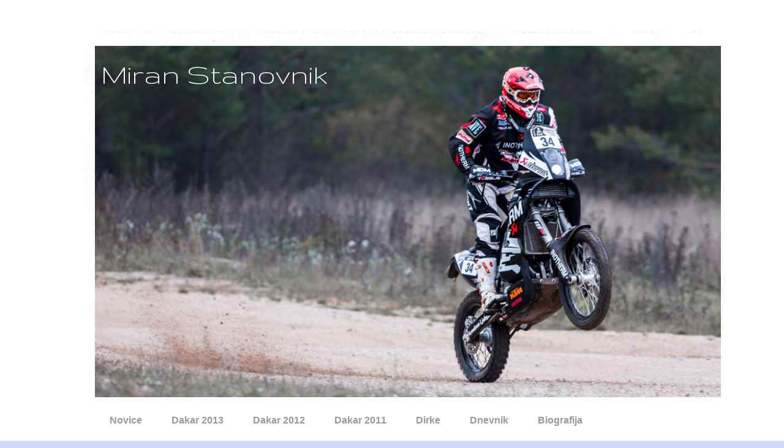

--- FILE ---
content_type: text/html; charset=UTF-8
request_url: https://miranstanovnik.blogspot.com/2015/01/miran-stanovnik-po-koncanem-dakarju.html
body_size: 19231
content:
<!DOCTYPE html>
<html class='v2' dir='ltr' lang='en'>
<head>
<link href='https://www.blogger.com/static/v1/widgets/335934321-css_bundle_v2.css' rel='stylesheet' type='text/css'/>
<meta content='width=1100' name='viewport'/>
<meta content='text/html; charset=UTF-8' http-equiv='Content-Type'/>
<meta content='blogger' name='generator'/>
<link href='https://miranstanovnik.blogspot.com/favicon.ico' rel='icon' type='image/x-icon'/>
<link href='http://miranstanovnik.blogspot.com/2015/01/miran-stanovnik-po-koncanem-dakarju.html' rel='canonical'/>
<link rel="alternate" type="application/atom+xml" title="Miran Stanovnik - Atom" href="https://miranstanovnik.blogspot.com/feeds/posts/default" />
<link rel="alternate" type="application/rss+xml" title="Miran Stanovnik - RSS" href="https://miranstanovnik.blogspot.com/feeds/posts/default?alt=rss" />
<link rel="service.post" type="application/atom+xml" title="Miran Stanovnik - Atom" href="https://www.blogger.com/feeds/5074757140947974012/posts/default" />

<link rel="alternate" type="application/atom+xml" title="Miran Stanovnik - Atom" href="https://miranstanovnik.blogspot.com/feeds/379846836047397920/comments/default" />
<!--Can't find substitution for tag [blog.ieCssRetrofitLinks]-->
<link href='https://blogger.googleusercontent.com/img/b/R29vZ2xl/AVvXsEjJn5C_vpwZzo97AWuODdVCR3gCEj-UhceR7eHZjz2662O2VAoG-YW_9eruUiJ5C41HJeG9t0LUYuJqjU-NMHFsBkryRyKInwpJ8ln61LycOpER5LhIjcMw46o_CJaG31-RjueQ-2APkrLk/s1600/dakar2015-stanovnik-vrnitev+(2).JPG' rel='image_src'/>
<meta content='http://miranstanovnik.blogspot.com/2015/01/miran-stanovnik-po-koncanem-dakarju.html' property='og:url'/>
<meta content='Miran Stanovnik po končanem Dakarju 2015: »Dirko je treba odpeljati pogumno in s srcem«' property='og:title'/>
<meta content='  19. januar 2015 – Dakar 2015 – 14. etapa: Brnik – Log (35 km)     Miran Stanovnik je že kmalu po prihodu v cilj letošnjega Dakarja dejal, ...' property='og:description'/>
<meta content='https://blogger.googleusercontent.com/img/b/R29vZ2xl/AVvXsEjJn5C_vpwZzo97AWuODdVCR3gCEj-UhceR7eHZjz2662O2VAoG-YW_9eruUiJ5C41HJeG9t0LUYuJqjU-NMHFsBkryRyKInwpJ8ln61LycOpER5LhIjcMw46o_CJaG31-RjueQ-2APkrLk/w1200-h630-p-k-no-nu/dakar2015-stanovnik-vrnitev+(2).JPG' property='og:image'/>
<title>Miran Stanovnik: Miran Stanovnik po končanem Dakarju 2015: &#187;Dirko je treba odpeljati pogumno in s srcem&#171;</title>
<style type='text/css'>@font-face{font-family:'Gruppo';font-style:normal;font-weight:400;font-display:swap;src:url(//fonts.gstatic.com/s/gruppo/v23/WwkfxPmzE06v_ZW1UHrBGoIAUOo5.woff2)format('woff2');unicode-range:U+0100-02BA,U+02BD-02C5,U+02C7-02CC,U+02CE-02D7,U+02DD-02FF,U+0304,U+0308,U+0329,U+1D00-1DBF,U+1E00-1E9F,U+1EF2-1EFF,U+2020,U+20A0-20AB,U+20AD-20C0,U+2113,U+2C60-2C7F,U+A720-A7FF;}@font-face{font-family:'Gruppo';font-style:normal;font-weight:400;font-display:swap;src:url(//fonts.gstatic.com/s/gruppo/v23/WwkfxPmzE06v_ZW1XnrBGoIAUA.woff2)format('woff2');unicode-range:U+0000-00FF,U+0131,U+0152-0153,U+02BB-02BC,U+02C6,U+02DA,U+02DC,U+0304,U+0308,U+0329,U+2000-206F,U+20AC,U+2122,U+2191,U+2193,U+2212,U+2215,U+FEFF,U+FFFD;}</style>
<style id='page-skin-1' type='text/css'><!--
/*
-----------------------------------------------
Blogger Template Style
Name:     Travel
Designer: Sookhee Lee
URL:      www.plyfly.net
----------------------------------------------- */
/* Variable definitions
====================
<Variable name="keycolor" description="Main Color" type="color" default="#539bcd"/>
<Group description="Page Text" selector="body">
<Variable name="body.font" description="Font" type="font"
default="normal normal 13px 'Trebuchet MS',Trebuchet,sans-serif"/>
<Variable name="body.text.color" description="Text Color" type="color" default="#bbbbbb"/>
</Group>
<Group description="Backgrounds" selector=".body-fauxcolumns-outer">
<Variable name="body.background.color" description="Outer Background" type="color" default="#539bcd"/>
<Variable name="content.background.color" description="Main Background" type="color" default="transparent"/>
</Group>
<Group description="Links" selector=".main-outer">
<Variable name="link.color" description="Link Color" type="color" default="#ff9900"/>
<Variable name="link.visited.color" description="Visited Color" type="color" default="#b87209"/>
<Variable name="link.hover.color" description="Hover Color" type="color" default="#ff9900"/>
</Group>
<Group description="Blog Title" selector=".header h1">
<Variable name="header.font" description="Font" type="font"
default="normal normal 60px 'Trebuchet MS',Trebuchet,sans-serif"/>
<Variable name="header.text.color" description="Text Color" type="color" default="#ffffff" />
</Group>
<Group description="Blog Description" selector=".header .description">
<Variable name="description.text.color" description="Description Color" type="color"
default="#666666" />
</Group>
<Group description="Tabs Text" selector=".tabs-inner .widget li a">
<Variable name="tabs.font" description="Font" type="font"
default="normal bold 16px 'Trebuchet MS',Trebuchet,sans-serif"/>
<Variable name="tabs.text.color" description="Text Color" type="color" default="#ffffff"/>
<Variable name="tabs.selected.text.color" description="Selected Color" type="color" default="#ffffff"/>
</Group>
<Group description="Tabs Background" selector=".tabs-outer .PageList">
<Variable name="tabs.background.color" description="Background Color" type="color" default="transparent"/>
<Variable name="tabs.selected.background.color" description="Selected Color" type="color" default="transparent"/>
</Group>
<Group description="Date Header" selector=".main-inner h2.date-header">
<Variable name="date.font" description="Font" type="font"
default="normal normal 14px 'Trebuchet MS',Trebuchet,sans-serif"/>
<Variable name="date.text.color" description="Text Color" type="color" default="#666666"/>
</Group>
<Group description="Post Title" selector="h3.post-title a">
<Variable name="post.title.font" description="Font" type="font"
default="normal bold 20px 'Trebuchet MS',Trebuchet,sans-serif"/>
<Variable name="post.title.text.color" description="Text Color" type="color"
default="#ffffff"/>
</Group>
<Group description="Post Background" selector=".column-center-inner">
<Variable name="post.background.color" description="Background Color" type="color"
default="transparent"/>
<Variable name="post.background.url" description="Post Background URL" type="url" default="none"/>
</Group>
<Group description="Gadget Title Color" selector="h2">
<Variable name="widget.title.font" description="Font" type="font"
default="normal bold 14px 'Trebuchet MS',Trebuchet,sans-serif"/>
<Variable name="widget.title.text.color" description="Title Color" type="color" default="#ffffff"/>
</Group>
<Group description="Gadget Text" selector=".footer-inner .widget, .sidebar .widget">
<Variable name="widget.font" description="Font" type="font"
default="normal normal 13px 'Trebuchet MS',Trebuchet,sans-serif"/>
<Variable name="widget.text.color" description="Text Color" type="color" default="#666666"/>
</Group>
<Group description="Gadget Links" selector=".sidebar .widget">
<Variable name="widget.link.color" description="Link Color" type="color" default="#666666"/>
<Variable name="widget.link.visited.color" description="Visited Color" type="color" default="#999999"/>
<Variable name="widget.alternate.text.color" description="Alternate Color" type="color" default="#ffffff"/>
</Group>
<Group description="Sidebar Background" selector=".column-left-inner .column-right-inner">
<Variable name="widget.outer.background.color" description="Background Color" type="color" default="transparent" />
<Variable name="widget.border.bevel.color" description="Bevel Color" type="color" default="transparent" />
</Group>
<Variable name="body.background" description="Body Background" type="background"
color="#cfd9f6" default="$(color) none repeat-x scroll top center"/>
<Variable name="content.background" description="Content Background" type="background"
color="transparent" default="$(color) none repeat scroll top center"/>
<Variable name="comments.background" description="Comments Background" type="background"
default="#cccccc none repeat scroll top center"/>
<Variable name="content.imageBorder.top.space" description="Content Image Border Top Space" type="length" default="0"/>
<Variable name="content.imageBorder.top" description="Content Image Border Top" type="url" default="none"/>
<Variable name="content.margin" description="Content Margin Top" type="length" default="20px"/>
<Variable name="content.padding" description="Content Padding" type="length" default="20px"/>
<Variable name="content.posts.padding" description="Posts Content Padding" type="length" default="10px"/>
<Variable name="tabs.background.gradient" description="Tabs Background Gradient" type="url"
default="url(//www.blogblog.com/1kt/travel/bg_black_50.png)"/>
<Variable name="tabs.selected.background.gradient" description="Tabs Selected Background Gradient" type="url"
default="url(//www.blogblog.com/1kt/travel/bg_black_50.png)"/>
<Variable name="widget.outer.background.gradient" description="Sidebar Gradient" type="url"
default="url(//www.blogblog.com/1kt/travel/bg_black_50.png)"/>
<Variable name="footer.background.gradient" description="Footer Background Gradient" type="url" default="none"/>
<Variable name="mobile.background.overlay" description="Mobile Background Overlay" type="string"
default="transparent none repeat scroll top left"/>
<Variable name="mobile.button.color" description="Mobile Button Color" type="color" default="#ffffff" />
<Variable name="startSide" description="Side where text starts in blog language" type="automatic" default="left"/>
<Variable name="endSide" description="Side where text ends in blog language" type="automatic" default="right"/>
*/
/* Content
----------------------------------------------- */
body, .body-fauxcolumn-outer {
font: normal normal 13px 'Trebuchet MS',Trebuchet,sans-serif;
color: #666666;
background: #cfd9f6 url(https://blogger.googleusercontent.com/img/b/R29vZ2xl/AVvXsEiYkxveghG6w2yfteIBggaSVxaaTWrSsY3q68_o8UUeJdZhb3zBt1iAS4VrFjOLbikcU3RSV0ly1w4a_R1hcwIBOM0khE5Ab8_KByd_nGdjhB7HvGUILSLwxEUP5ooMWgNSKQl8eNs3yIc/s0/Screen+shot+2012-12-03+at+7.50.54+PM.png) repeat fixed top left;
}
html body .region-inner {
min-width: 0;
max-width: 100%;
width: auto;
}
a:link {
text-decoration:none;
color: #999999;
}
a:visited {
text-decoration:none;
color: #999999;
}
a:hover {
text-decoration:underline;
color: #999999;
}
.content-outer .content-cap-top {
height: 5px;
background: transparent url(//www.blogblog.com/1kt/travel/bg_container.png) repeat-x scroll top center;
}
.content-outer {
margin: 0 auto;
padding-top: 20px;
}
.content-inner {
background: #ffffff url(//www.blogblog.com/1kt/travel/bg_container.png) repeat-x scroll top left;
background-position: left -5px;
background-color: transparent;
padding: 20px;
}
.main-inner .date-outer {
margin-bottom: 2em;
}
/* Header
----------------------------------------------- */
.header-inner .Header .titlewrapper,
.header-inner .Header .descriptionwrapper {
padding-left: 10px;
padding-right: 10px;
}
.Header h1 {
font: normal normal 50px Gruppo;
color: #ffffff;
}
.Header h1 a {
color: #ffffff;
}
.Header .description {
font-size: 130%;
}
/* Tabs
----------------------------------------------- */
.tabs-inner {
margin: 1em 0 0;
padding: 0;
}
.tabs-inner .section {
margin: 0;
}
.tabs-inner .widget ul {
padding: 0;
background: #ffffff none repeat scroll top center;
}
.tabs-inner .widget li {
border: none;
}
.tabs-inner .widget li a {
display: inline-block;
padding: 1em 1.5em;
color: #999999;
font: normal bold 16px 'Trebuchet MS',Trebuchet,sans-serif;
}
.tabs-inner .widget li.selected a,
.tabs-inner .widget li a:hover {
position: relative;
z-index: 1;
background: #cccccc none repeat scroll top center;
color: #ffffff;
}
/* Headings
----------------------------------------------- */
h2 {
font: normal bold 14px 'Trebuchet MS',Trebuchet,sans-serif;
color: #666666;
}
.main-inner h2.date-header {
font: normal normal 14px 'Trebuchet MS',Trebuchet,sans-serif;
color: #666666;
}
.footer-inner .widget h2,
.sidebar .widget h2 {
padding-bottom: .5em;
}
/* Main
----------------------------------------------- */
.main-inner {
padding: 20px 0;
}
.main-inner .column-center-inner {
padding: 10px 0;
}
.main-inner .column-center-inner .section {
margin: 0 10px;
}
.main-inner .column-right-inner {
margin-left: 20px;
}
.main-inner .fauxcolumn-right-outer .fauxcolumn-inner {
margin-left: 20px;
background: #ffffff none repeat scroll top left;
}
.main-inner .column-left-inner {
margin-right: 20px;
}
.main-inner .fauxcolumn-left-outer .fauxcolumn-inner {
margin-right: 20px;
background: #ffffff none repeat scroll top left;
}
.main-inner .column-left-inner,
.main-inner .column-right-inner {
padding: 15px 0;
}
/* Posts
----------------------------------------------- */
h3.post-title {
margin-top: 20px;
}
h3.post-title a {
font: normal bold 20px 'Trebuchet MS',Trebuchet,sans-serif;
color: #000000;
}
h3.post-title a:hover {
text-decoration: underline;
}
.main-inner .column-center-outer {
background: #f3f3f3 none repeat scroll top left;
_background-image: none;
}
.post-body {
line-height: 1.4;
position: relative;
}
.post-header {
margin: 0 0 1em;
line-height: 1.6;
}
.post-footer {
margin: .5em 0;
line-height: 1.6;
}
#blog-pager {
font-size: 140%;
}
#comments {
background: #cccccc none repeat scroll top center;
padding: 15px;
}
#comments .comment-author {
padding-top: 1.5em;
}
#comments h4,
#comments .comment-author a,
#comments .comment-timestamp a {
color: #000000;
}
#comments .comment-author:first-child {
padding-top: 0;
border-top: none;
}
.avatar-image-container {
margin: .2em 0 0;
}
/* Comments
----------------------------------------------- */
#comments a {
color: #000000;
}
.comments .comments-content .icon.blog-author {
background-repeat: no-repeat;
background-image: url([data-uri]);
}
.comments .comments-content .loadmore a {
border-top: 1px solid #000000;
border-bottom: 1px solid #000000;
}
.comments .comment-thread.inline-thread {
background: #f3f3f3;
}
.comments .continue {
border-top: 2px solid #000000;
}
/* Widgets
----------------------------------------------- */
.sidebar .widget {
border-bottom: 2px solid #ffffff;
padding-bottom: 10px;
margin: 10px 0;
}
.sidebar .widget:first-child {
margin-top: 0;
}
.sidebar .widget:last-child {
border-bottom: none;
margin-bottom: 0;
padding-bottom: 0;
}
.footer-inner .widget,
.sidebar .widget {
font: normal normal 8px 'Trebuchet MS',Trebuchet,sans-serif;
color: #ffffff;
}
.sidebar .widget a:link {
color: #666666;
text-decoration: none;
}
.sidebar .widget a:visited {
color: #ffffff;
}
.sidebar .widget a:hover {
color: #666666;
text-decoration: underline;
}
.footer-inner .widget a:link {
color: #999999;
text-decoration: none;
}
.footer-inner .widget a:visited {
color: #999999;
}
.footer-inner .widget a:hover {
color: #999999;
text-decoration: underline;
}
.widget .zippy {
color: #000000;
}
.footer-inner {
background: transparent none repeat scroll top center;
}
/* Mobile
----------------------------------------------- */
body.mobile  {
padding: 0 10px;
background-size: 100% auto;
}
body.mobile .AdSense {
margin: 0 -10px;
}
.mobile .body-fauxcolumn-outer {
background: transparent none repeat scroll top left;
}
.mobile .footer-inner .widget a:link {
color: #666666;
text-decoration: none;
}
.mobile .footer-inner .widget a:visited {
color: #ffffff;
}
.mobile-post-outer a {
color: #000000;
}
.mobile-link-button {
background-color: #999999;
}
.mobile-link-button a:link, .mobile-link-button a:visited {
color: #ffffff;
}
.mobile-index-contents {
color: #666666;
}
.mobile .tabs-inner .PageList .widget-content {
background: #cccccc none repeat scroll top center;
color: #ffffff;
}
.mobile .tabs-inner .PageList .widget-content .pagelist-arrow {
border-left: 1px solid #ffffff;
}

--></style>
<style id='template-skin-1' type='text/css'><!--
body {
min-width: 1010px;
}
.content-outer, .content-fauxcolumn-outer, .region-inner {
min-width: 1010px;
max-width: 1010px;
_width: 1010px;
}
.main-inner .columns {
padding-left: 0;
padding-right: 290px;
}
.main-inner .fauxcolumn-center-outer {
left: 0;
right: 290px;
/* IE6 does not respect left and right together */
_width: expression(this.parentNode.offsetWidth -
parseInt("0") -
parseInt("290px") + 'px');
}
.main-inner .fauxcolumn-left-outer {
width: 0;
}
.main-inner .fauxcolumn-right-outer {
width: 290px;
}
.main-inner .column-left-outer {
width: 0;
right: 100%;
margin-left: -0;
}
.main-inner .column-right-outer {
width: 290px;
margin-right: -290px;
}
#layout {
min-width: 0;
}
#layout .content-outer {
min-width: 0;
width: 800px;
}
#layout .region-inner {
min-width: 0;
width: auto;
}
body#layout div.add_widget {
padding: 8px;
}
body#layout div.add_widget a {
margin-left: 32px;
}
--></style>
<style>
    body {background-image:url(\/\/2.bp.blogspot.com\/-Z_JdkVUCWkA\/ULz3erbdMtI\/AAAAAAAAAf8\/LmaiTBjnlMA\/s0\/Screen%2Bshot%2B2012-12-03%2Bat%2B7.50.54%2BPM.png);}
    
@media (max-width: 200px) { body {background-image:url(\/\/2.bp.blogspot.com\/-Z_JdkVUCWkA\/ULz3erbdMtI\/AAAAAAAAAf8\/LmaiTBjnlMA\/w200\/Screen%2Bshot%2B2012-12-03%2Bat%2B7.50.54%2BPM.png);}}
@media (max-width: 400px) and (min-width: 201px) { body {background-image:url(\/\/2.bp.blogspot.com\/-Z_JdkVUCWkA\/ULz3erbdMtI\/AAAAAAAAAf8\/LmaiTBjnlMA\/w400\/Screen%2Bshot%2B2012-12-03%2Bat%2B7.50.54%2BPM.png);}}
@media (max-width: 800px) and (min-width: 401px) { body {background-image:url(\/\/2.bp.blogspot.com\/-Z_JdkVUCWkA\/ULz3erbdMtI\/AAAAAAAAAf8\/LmaiTBjnlMA\/w800\/Screen%2Bshot%2B2012-12-03%2Bat%2B7.50.54%2BPM.png);}}
@media (max-width: 1200px) and (min-width: 801px) { body {background-image:url(\/\/2.bp.blogspot.com\/-Z_JdkVUCWkA\/ULz3erbdMtI\/AAAAAAAAAf8\/LmaiTBjnlMA\/w1200\/Screen%2Bshot%2B2012-12-03%2Bat%2B7.50.54%2BPM.png);}}
/* Last tag covers anything over one higher than the previous max-size cap. */
@media (min-width: 1201px) { body {background-image:url(\/\/2.bp.blogspot.com\/-Z_JdkVUCWkA\/ULz3erbdMtI\/AAAAAAAAAf8\/LmaiTBjnlMA\/w1600\/Screen%2Bshot%2B2012-12-03%2Bat%2B7.50.54%2BPM.png);}}
  </style>
<link href='https://www.blogger.com/dyn-css/authorization.css?targetBlogID=5074757140947974012&amp;zx=f9dee252-3d72-425b-90a1-ea749dc8a029' media='none' onload='if(media!=&#39;all&#39;)media=&#39;all&#39;' rel='stylesheet'/><noscript><link href='https://www.blogger.com/dyn-css/authorization.css?targetBlogID=5074757140947974012&amp;zx=f9dee252-3d72-425b-90a1-ea749dc8a029' rel='stylesheet'/></noscript>
<meta name='google-adsense-platform-account' content='ca-host-pub-1556223355139109'/>
<meta name='google-adsense-platform-domain' content='blogspot.com'/>

</head>
<body class='loading'>
<div class='navbar no-items section' id='navbar' name='Navbar'>
</div>
<div class='body-fauxcolumns'>
<div class='fauxcolumn-outer body-fauxcolumn-outer'>
<div class='cap-top'>
<div class='cap-left'></div>
<div class='cap-right'></div>
</div>
<div class='fauxborder-left'>
<div class='fauxborder-right'></div>
<div class='fauxcolumn-inner'>
</div>
</div>
<div class='cap-bottom'>
<div class='cap-left'></div>
<div class='cap-right'></div>
</div>
</div>
</div>
<div class='content'>
<div class='content-fauxcolumns'>
<div class='fauxcolumn-outer content-fauxcolumn-outer'>
<div class='cap-top'>
<div class='cap-left'></div>
<div class='cap-right'></div>
</div>
<div class='fauxborder-left'>
<div class='fauxborder-right'></div>
<div class='fauxcolumn-inner'>
</div>
</div>
<div class='cap-bottom'>
<div class='cap-left'></div>
<div class='cap-right'></div>
</div>
</div>
</div>
<div class='content-outer'>
<div class='content-cap-top cap-top'>
<div class='cap-left'></div>
<div class='cap-right'></div>
</div>
<div class='fauxborder-left content-fauxborder-left'>
<div class='fauxborder-right content-fauxborder-right'></div>
<div class='content-inner'>
<header>
<div class='header-outer'>
<div class='header-cap-top cap-top'>
<div class='cap-left'></div>
<div class='cap-right'></div>
</div>
<div class='fauxborder-left header-fauxborder-left'>
<div class='fauxborder-right header-fauxborder-right'></div>
<div class='region-inner header-inner'>
<div class='header section' id='header' name='Header'><div class='widget Header' data-version='1' id='Header1'>
<div id='header-inner' style='background-image: url("https://blogger.googleusercontent.com/img/b/R29vZ2xl/AVvXsEgS3W0-p9VnZ7Lqbw_I1PuEL3qMPJpLw0pL2KYVLpFWY90Hatoy2cIwvB8NgryAhkuQvmYHVwNAF1iZ7lqyl3JXiyUiSkn1MFqtUI4h2SeWDqGkZuwAPG6ZsGykgQEPKApZ-7TYzdisEUY/s1600/Screen+shot+2013-12-19+at+6.23.05+PM.png"); background-position: left; width: 1022px; min-height: 574px; _height: 574px; background-repeat: no-repeat; '>
<div class='titlewrapper' style='background: transparent'>
<h1 class='title' style='background: transparent; border-width: 0px'>
<a href='https://miranstanovnik.blogspot.com/'>
Miran Stanovnik
</a>
</h1>
</div>
<div class='descriptionwrapper'>
<p class='description'><span>
</span></p>
</div>
</div>
</div></div>
</div>
</div>
<div class='header-cap-bottom cap-bottom'>
<div class='cap-left'></div>
<div class='cap-right'></div>
</div>
</div>
</header>
<div class='tabs-outer'>
<div class='tabs-cap-top cap-top'>
<div class='cap-left'></div>
<div class='cap-right'></div>
</div>
<div class='fauxborder-left tabs-fauxborder-left'>
<div class='fauxborder-right tabs-fauxborder-right'></div>
<div class='region-inner tabs-inner'>
<div class='tabs section' id='crosscol' name='Cross-Column'><div class='widget PageList' data-version='1' id='PageList1'>
<h2>Pages</h2>
<div class='widget-content'>
<ul>
<li>
<a href='https://miranstanovnik.blogspot.com/'>Novice</a>
</li>
<li>
<a href='https://miranstanovnik.blogspot.com/p/blog-page.html'>Dakar 2013</a>
</li>
<li>
<a href='https://miranstanovnik.blogspot.com/p/dakar-2012.html'>Dakar 2012</a>
</li>
<li>
<a href='https://miranstanovnik.blogspot.com/p/dakar11.html'>Dakar 2011</a>
</li>
<li>
<a href='https://miranstanovnik.blogspot.com/p/dirke.html'>Dirke</a>
</li>
<li>
<a href='https://miranstanovnik.blogspot.com/p/dnevnik.html'>Dnevnik</a>
</li>
<li>
<a href='https://miranstanovnik.blogspot.com/p/biografija.html'>Biografija</a>
</li>
</ul>
<div class='clear'></div>
</div>
</div></div>
<div class='tabs no-items section' id='crosscol-overflow' name='Cross-Column 2'></div>
</div>
</div>
<div class='tabs-cap-bottom cap-bottom'>
<div class='cap-left'></div>
<div class='cap-right'></div>
</div>
</div>
<div class='main-outer'>
<div class='main-cap-top cap-top'>
<div class='cap-left'></div>
<div class='cap-right'></div>
</div>
<div class='fauxborder-left main-fauxborder-left'>
<div class='fauxborder-right main-fauxborder-right'></div>
<div class='region-inner main-inner'>
<div class='columns fauxcolumns'>
<div class='fauxcolumn-outer fauxcolumn-center-outer'>
<div class='cap-top'>
<div class='cap-left'></div>
<div class='cap-right'></div>
</div>
<div class='fauxborder-left'>
<div class='fauxborder-right'></div>
<div class='fauxcolumn-inner'>
</div>
</div>
<div class='cap-bottom'>
<div class='cap-left'></div>
<div class='cap-right'></div>
</div>
</div>
<div class='fauxcolumn-outer fauxcolumn-left-outer'>
<div class='cap-top'>
<div class='cap-left'></div>
<div class='cap-right'></div>
</div>
<div class='fauxborder-left'>
<div class='fauxborder-right'></div>
<div class='fauxcolumn-inner'>
</div>
</div>
<div class='cap-bottom'>
<div class='cap-left'></div>
<div class='cap-right'></div>
</div>
</div>
<div class='fauxcolumn-outer fauxcolumn-right-outer'>
<div class='cap-top'>
<div class='cap-left'></div>
<div class='cap-right'></div>
</div>
<div class='fauxborder-left'>
<div class='fauxborder-right'></div>
<div class='fauxcolumn-inner'>
</div>
</div>
<div class='cap-bottom'>
<div class='cap-left'></div>
<div class='cap-right'></div>
</div>
</div>
<!-- corrects IE6 width calculation -->
<div class='columns-inner'>
<div class='column-center-outer'>
<div class='column-center-inner'>
<div class='main section' id='main' name='Main'><div class='widget Blog' data-version='1' id='Blog1'>
<div class='blog-posts hfeed'>

          <div class="date-outer">
        

          <div class="date-posts">
        
<div class='post-outer'>
<div class='post hentry' itemprop='blogPost' itemscope='itemscope' itemtype='http://schema.org/BlogPosting'>
<meta content='https://blogger.googleusercontent.com/img/b/R29vZ2xl/AVvXsEjJn5C_vpwZzo97AWuODdVCR3gCEj-UhceR7eHZjz2662O2VAoG-YW_9eruUiJ5C41HJeG9t0LUYuJqjU-NMHFsBkryRyKInwpJ8ln61LycOpER5LhIjcMw46o_CJaG31-RjueQ-2APkrLk/s72-c/dakar2015-stanovnik-vrnitev+(2).JPG' itemprop='image_url'/>
<meta content='5074757140947974012' itemprop='blogId'/>
<meta content='379846836047397920' itemprop='postId'/>
<a name='379846836047397920'></a>
<h3 class='post-title entry-title' itemprop='name'>
Miran Stanovnik po končanem Dakarju 2015: &#187;Dirko je treba odpeljati pogumno in s srcem&#171;
</h3>
<div class='post-header'>
<div class='post-header-line-1'></div>
</div>
<div class='post-body entry-content' id='post-body-379846836047397920' itemprop='description articleBody'>
<div dir="ltr" style="text-align: left;" trbidi="on">
<div style="text-align: left;">
<i>19. januar 2015 &#8211; Dakar 2015 &#8211; 14. etapa: Brnik &#8211; Log (35 km)</i><b> </b></div>
<div style="text-align: left;">
<br /></div>
<b>Miran Stanovnik je že kmalu po prihodu v cilj letošnjega Dakarja dejal, da težko čaka vrnitev v Slovenijo in res se je manj kot dva dni za tem, ko je snel dirkaško čelado, prikazal na brniškem letališču. Nasmejan, kot vedno. Kako bi ne bil, ko pa je pri petdesetih letih uspešno zaključil svoj dvanajsti od osemnajstih relijev Dakar.</b><b>&nbsp;</b><br />
<b>Spregovoril je o združevanju dela z na pol profesionalni hobijem, o naporih na letošnji dirki, o ozadju relija in o tem, ali bi bil z novim dirkalnikom kaj hitrejši.</b><br />
<br />
<a href="https://blogger.googleusercontent.com/img/b/R29vZ2xl/AVvXsEjJn5C_vpwZzo97AWuODdVCR3gCEj-UhceR7eHZjz2662O2VAoG-YW_9eruUiJ5C41HJeG9t0LUYuJqjU-NMHFsBkryRyKInwpJ8ln61LycOpER5LhIjcMw46o_CJaG31-RjueQ-2APkrLk/s1600/dakar2015-stanovnik-vrnitev+(2).JPG" style="margin-left: 1em; margin-right: 1em;"><img border="0" height="426" src="https://blogger.googleusercontent.com/img/b/R29vZ2xl/AVvXsEjJn5C_vpwZzo97AWuODdVCR3gCEj-UhceR7eHZjz2662O2VAoG-YW_9eruUiJ5C41HJeG9t0LUYuJqjU-NMHFsBkryRyKInwpJ8ln61LycOpER5LhIjcMw46o_CJaG31-RjueQ-2APkrLk/s1600/dakar2015-stanovnik-vrnitev+(2).JPG" width="640" /></a><br />
<b>Ljudje se sprašujejo, kje novopečeni župan najde čas za dvotedensko dirko. Ste za Dakar vzeli dopust?</b><br />
<br />
Ja, koristil sem redni letni dopust. Mi smo se kar dobro organizirali, občino je v tem času zastopal podžupan, direktor občinske uprave pa tudi dobro ve, kaj ima za delati. Poleg tega smo pred mojim odhodom ustanovili kar nekaj komisij in odborov ter jim dodelili naloge. Imeli so dovolj dela. Jutri se že vračam v pisarno, kjer bomo šli s polnim plinom dalje.<br />
<br />
<b>Ena pomembnejših nalog dirkača je ohranjanje osredotočenosti na dirko. Ste imeli na reliju kdaj težave z mislimi, ki so bežale v domačo pisarno?</b><br />
<br />
Ne, o službi nisem razmišljal. Edino zvečer se mi je nekajkrat pripeljala v glavo kakšna misel in sem za par minut vzel v roke telefon. Ampak ne na način, da bi imel zaradi tega težave s koncentracijo. Vemo, da taka dirka zahteva neprestano koncentracijo. Sekunda nepazljivosti te lahko stane veliko. To vedo tudi sodelavci, ki so mi ta čas dali mir.<br />
<br />
<b><a href="https://blogger.googleusercontent.com/img/b/R29vZ2xl/AVvXsEiEJhHQ4L7chXcEXkdlPAWnI6Nr_z9ddhzn7pIpyox9nJjTfg7n4AoqfJ7O1sem_HvXGPdx_1ebMLoRUQSKSH1ovrQi-kveEqQlFNPv544zU5AYXhnwOEdgSmsl7K0fFjDwN4mE1DusYcaa/s1600/dakar2015-stanovnik-vrnitev+(8).JPG" style="clear: left; float: left; margin-bottom: 1em; margin-right: 1em;"><img border="0" height="320" src="https://blogger.googleusercontent.com/img/b/R29vZ2xl/AVvXsEiEJhHQ4L7chXcEXkdlPAWnI6Nr_z9ddhzn7pIpyox9nJjTfg7n4AoqfJ7O1sem_HvXGPdx_1ebMLoRUQSKSH1ovrQi-kveEqQlFNPv544zU5AYXhnwOEdgSmsl7K0fFjDwN4mE1DusYcaa/s1600/dakar2015-stanovnik-vrnitev+(8).JPG" width="213" /></a>Je v Južni Ameriki padla kakšna ideja, ki bi jo lahko vpeljali v domačem kraju?</b><br />
<br />
Ne, v take stvari se nisem poglabljal, ker preprosto ni bilo dovolj časa. Mislim, da bomo že z znanimi idejami lahko dovolj uspešni.<br />
<br />
<b>Za dirkače se v šali reče, da po rojstvu otroka izgubijo sekundo na krog. Koliko hitrosti ste izgubili zaradi odgovorne funkcije?</b><br />
<br />
Ne vem, če sem kaj izgubil. Primerjal sem rezultate z lanskimi in moram reči, da so zaostanki med podobno hitrimi tekmovalci podobni. Zagotovo nisem vidno izgubljal. Seveda pa sem imel v glavi željo, da se vrnem nepoškodovan, čil in zdrav, da bom lahko svojo službo opravljal dalje. Zavedam se, da je na pol profesionalno dirkanje še vedno le moj hobi. Ja, morda sem dodatno odgovornost v maratonskih etapah čutil tudi zaradi tega, ker sem moral na cilju gume odstopiti Marcu Comi. Tudi to je odgovornost. Res sem pa znan po tem, da v slabi vidljivosti ne divjam brezglavo. Takih prašnih trenutkov je bilo letos kar veliko.<br />
<br />
<b>V četrti etapi je Al-Attiyah komentiral, da je zadovoljen s petim mestom, ker mu zaradi tega naslednji dan ni treba začeti na prvem mestu. Prihaja med motoristi do taktiziranja, ali se &#187;splača&#171; začeti na prvem mestu?</b><br />
<br />
Ne, do tega ne prihaja, vsekakor ne v začetnem delu dirke. Kot sem opozarjal že v času relija, je Barreda začel taktizirati prezgodaj. Mislil je, da se lahko do konca dirke pripelje po Marcovih sledeh. Na dirki moraš pričakovati, da se bo zgodilo vse mogoče. To se je res zgodilo, v Boliviji je prišlo do preloma dirke in tam je taktika odpovedala. Mi vozimo s polnim plinom, kar se vidi tudi v časovnih razlikah med podobno uvrščenimi tekmovalci. Na Dakarju s taktiziranjem ne uspeš. To dirko je treba odpeljati pogumno in s srcem. Če bi bolje poznali Marca, bi vedeli, o čem govorim.<br />
<br />
<a href="https://blogger.googleusercontent.com/img/b/R29vZ2xl/AVvXsEiDViTlirz213TkSH0XbKSK3aHYpMcTDQIq6ZshguCopWJVAigHDs0QrQydtu1dKabos4_0kYJ-l77W5z6mAYPsVEujD6NISbSCFBzlMQ-NIK89x3n6OmHsfSaczHom-e18eqbvNc8b4KRW/s1600/dakar2015-stanovnik-vrnitev+(4).JPG" style="margin-left: 1em; margin-right: 1em;"><img border="0" height="426" src="https://blogger.googleusercontent.com/img/b/R29vZ2xl/AVvXsEiDViTlirz213TkSH0XbKSK3aHYpMcTDQIq6ZshguCopWJVAigHDs0QrQydtu1dKabos4_0kYJ-l77W5z6mAYPsVEujD6NISbSCFBzlMQ-NIK89x3n6OmHsfSaczHom-e18eqbvNc8b4KRW/s1600/dakar2015-stanovnik-vrnitev+(4).JPG" width="640" /></a><br />
<b>Ko omenjate Barredo - Honda si že več let močno želi prekiniti zmagovanje KTM-a. Podobno se je pred letošnjo dirko pričakovalo, da bo Peugeot napadel zadnje tri leta nepremagljive Minije. Kakšno je bilo kaj vzdušje po taborih med in po dirki?</b><br />
<br />
Absolutno je prav, da je vzdušje na dirko tekmovalni. Brez konkurentov, kot so Honda, Yamaha, Sherco - vse to so vse tovarniške ekipe - ne more priti do resnega tekmovanja. Prav je, da te ekipe skušajo premagati KTM. Morda se morajo naučiti le še to, da Dakar ni le vrhunska tehnologija, ampak je pomembno družinsko vzdušje. Srčno delo mehanikov in ostalih članov ekipe. KTM se do svojih konkurentov vede zelo korektno in spoštljivo. Honda pač ni imela sreče, čeprav so izjemno hitri, tako fantje kot motorji. Verjamem, da bo prišlo leto, ko bo nekdo premagal KTM, ampak dokler sem zraven, si tega ne želim preveč (smeh).<br />
<br />
<b>Morda veste, zakaj na dirki ni nastopil Chaleco Lopez? KTM ga je tekom leta 2014 najavil kot člana tovarniške ekipe.</b><br />
<br />
Neuradno sem slišal, da naj bi mu zdravniki po temeljitem pregledu kolena odsvetovali dirkanje. Več pa ne vem.<br />
<br />
<a href="https://blogger.googleusercontent.com/img/b/R29vZ2xl/AVvXsEi9Evh-DAwdTlgZ15M3sgRf-sB6i2N9YejjH-2pE081usA0ieJwTjM_BUdzrNad9N0mdyp5n8WgUe_SvyW8RQ69Goub74n6jX8mbRUHlB-etjEsmdMo7Ld94AF4OvgzqQeImRvjssuCkkSI/s1600/dakar2015-stanovnik-vrnitev+(5).JPG" style="clear: left; float: left; margin-bottom: 1em; margin-right: 1em;"><img border="0" height="320" src="https://blogger.googleusercontent.com/img/b/R29vZ2xl/AVvXsEi9Evh-DAwdTlgZ15M3sgRf-sB6i2N9YejjH-2pE081usA0ieJwTjM_BUdzrNad9N0mdyp5n8WgUe_SvyW8RQ69Goub74n6jX8mbRUHlB-etjEsmdMo7Ld94AF4OvgzqQeImRvjssuCkkSI/s1600/dakar2015-stanovnik-vrnitev+(5).JPG" width="213" /></a><b>Je bila težja osma etapa s 781-kilometrsko hitrostno preizkušnjo ali trinajsta, dolga kar 1.024 kilometrov?</b><br />
<br />
Meni je bila najtežja druga etapa. S tistimi visokimi temperaturami in nizkimi povprečnimi hitrostmi smo trpeli tako dirkači kot tehnika. Pregret sem bil tako kot motor. Poleg tega drugi dan še ne padeš v pravi tekmovalni ritem. Nisem edini mnenja, da je bila druga etapa najtežja. Pa seveda maratonska etapa v Boliviji, ki je bila nemogoča v smislu vremenskih razmer. V enem dnevu smo prišli iz poplave pri treh stopinjah Celzija do puščave pri petinštiridesetih.<br />
<br />
<b>Zelo zanimivo je bilo na KTM-ovi spletni strani videti fotografije dveh vrhunskih dirkačev, Marca Come in Jordija Viladomsa, kako menjata gume na tvojem dirkalniku. Kaj ste vi počeli tačas?</b><br />
<br />
Medtem sem pripravljal potno knjigo. Prej sem Marca vprašal, kdaj bova menjala kolesa pa mi je odgovoril, da se še ne mudi. Da bomo kasneje. Ko sem se vrnil čez dobre pol ure, pa je dejal: &#187;Ne skrbi, smo že vse uredili.&#171; Fotografije so res dobre. Da imaš za mehanika najboljša dirkača na svetu, oblečena v pončo in s pleteno kapo. Seveda tam nismo niti malo razmišljali, kako smo videti v teh cunjah, ker nas je vse po vrsti zeblo ko cucke.<br />
<br />
<b>Kako je 450-kubični enovaljni agregat voziti s polnim plinom preko poplavljenega slanega jezera? A se vam tehnika nič ne smili? Vozite v strahu, da bo motor &#187;zaribal&#171;?</b><br />
<br />
Če ne bi bil kot testni voznik večkrat prisoten na testiranjih tovarniških dirkalnikov KTM, bi verjetno vozil z nižjo hitrostjo. Ampak glede na to, da sem motorje testiral v najbolj vročih razmerah na podobnem presahlem jezeru v Tuniziji, me ni skrbelo. Upal sem držati plin do konca in to brez postanka. Hitrost se je gibala okrog 170 kilometrov na uro. Kasneje smo sicer videli, da je sol prišla povsod, celo v posodo za gorivo. Kristalčke soli smo našli v filtru za gorivo še štiri dni kasneje. Sol je prišla v posodo skozi meglico, ki se je delala pri visoki hitrosti. Vsa čast tehniki za kljubovanje nemogočim razmeram.<br />
<br />
<b>Med sledenjem dirki preko različnih virov na svetovnem spletu ne moremo spregledati pritoževanja, da se Dakar v Južni Ameriki ne more primerjati z &#187;originalnim&#171; Dakarjem po afriških puščavah.</b><br />
<br />
Mislim, da se Dakar v Afriki res ne more več primerjati z Dakarjem v Južni Ameriki. Tukaj je dirka postala podobna enduru, poleg tega ogromno dirkačev spi v avtodomih ali celo v hotelih. V Afriki tega ni bilo. Tudi zaradi tega prihaja do neenakih razmer. Je pa na srečo ali pa žalost ves ta šov okrog dirke in s tem zaslužek organizatorja toliko večji, da se organizacija dirke preko Atlantika bistveno bolj splača. Morda malo pretiravam, a razvoj dirke gre v smeri svetovnega prvenstva MotoGP. Tempo dirke je izjemen in ekipe z manjšimi proračuni vedno težje sledijo najboljšim. V Afriki smo bili bolj izenačeni.<br />
<div class="separator" style="clear: both; text-align: center;">
</div>
<br />
<div class="separator" style="clear: both; text-align: center;">
<a href="https://blogger.googleusercontent.com/img/b/R29vZ2xl/AVvXsEiBIIMVGUC23GPCu_XPl42rE-__Zzh0Oe9LxwBMapkWKIcnzlIjrRkQlj7V6LlWbK238OJrKMxva-6MQ1ncl54puZYssznaLW4qixn_q-MMjAiTRc_e3DaWPD4Z6n5onN3tBIlBmE3AzmfK/s1600/dakar2015-6etapa-stanovnik-maindru+(2).JPG" imageanchor="1" style="margin-left: 1em; margin-right: 1em;"><img border="0" height="426" src="https://blogger.googleusercontent.com/img/b/R29vZ2xl/AVvXsEiBIIMVGUC23GPCu_XPl42rE-__Zzh0Oe9LxwBMapkWKIcnzlIjrRkQlj7V6LlWbK238OJrKMxva-6MQ1ncl54puZYssznaLW4qixn_q-MMjAiTRc_e3DaWPD4Z6n5onN3tBIlBmE3AzmfK/s1600/dakar2015-6etapa-stanovnik-maindru+(2).JPG" width="640" /></a></div>
<br />
<b>Kaj pa ekološki vidik dirke?</b><br />
<br />
Glede na to, da se vozimo po tehnološko in gospodarsko manj razvitih državah, smo z našimi vozili še najmanj sporni. Organizator je zelo strog glede hrupa, hitrostnih omejitev in tudi glede shranjevanja in odlaganja odpadnih olj in podobnih odpadkov. Celotni karavani sledi ekipa, ki poleg pokvarjenih vozil pobira tudi morebitne odpadke zaradi nesreč ali okvar. Skrbimo, da za sabo ne puščamo sledi. Velik poudarek je na čuvanju narave.<br />
<br />
<b>Za vaš dirkalnik je znano, da navadno pride do cilja z zelo malo poškodbami. V kakšnem stanju je letos?</b><br />
<br />
Izredno lep. Dvakrat sem tako rekoč &#187;sestopil&#171; z motorja v globokem pesku, enkrat pa sem se uštel pri zaviranju in se izven poti naslonil na drevo. Takrat, ko mi je odpovedalo prednje vzmetenje in prednja zavora. Nikoli pa nisem resno padel.<br />
<br />
<b>Koliko bi bil hitrejši z novim modelom dirkalnika 450 Rally?</b><br />
<br />
Ma, na tehnično zahtevnih predelih bi bil zagotovo hitrejši. Sem pa tja me so me zbadali, zakaj vozim s 'ta starim' pa sem odgovoril, da mojemu emšu pripada star motor. Na tehničnih odsekih je nov motor lažji in bolje vodljiv, tudi v zavoj lahko zaviraš kasneje. Ampak se nič ne pritožujem. Z danim materialom smo delo opravili vrhunsko. Z dirko sem zadovoljen.<br />
<br />
<b>Boste drugo leto dirkali z novim?</b><br />
<br />
Bomo videli, bomo videli. Najprej moramo reči besedo s pokrovitelji, brez katerih vsa ta leta dirk ne bi mogel izpeljati. Veliko zavisi od njih. Potem se bom odločil tudi sam, kako naprej.<br />
<br />
<div class="separator" style="clear: both; text-align: center;">
<a href="https://blogger.googleusercontent.com/img/b/R29vZ2xl/AVvXsEgVvL2z2GPIhQ32E5OJN4c64c5f0b-LO6inZ_JjvcahKLqmMta4ozu1iAcbcqLCJbUOYRO-D9tw5DAtj41QksJsvb8KPbhFCzFIpZQMP3P83U2GOkLPzPQ3HuSRVqALCKRjeCN3qTw-w5He/s1600/stanovnik-dakar-hvala.jpg" imageanchor="1" style="margin-left: 1em; margin-right: 1em;"><img border="0" height="426" src="https://blogger.googleusercontent.com/img/b/R29vZ2xl/AVvXsEgVvL2z2GPIhQ32E5OJN4c64c5f0b-LO6inZ_JjvcahKLqmMta4ozu1iAcbcqLCJbUOYRO-D9tw5DAtj41QksJsvb8KPbhFCzFIpZQMP3P83U2GOkLPzPQ3HuSRVqALCKRjeCN3qTw-w5He/s1600/stanovnik-dakar-hvala.jpg" width="640" /></a></div>
<br /></div>
<div id='fb-root'></div>
<script>(function(d, s, id) {
  var js, fjs = d.getElementsByTagName(s)[0];
  if (d.getElementById(id)) return;
  js = d.createElement(s); js.id = id;
  js.src = "//connect.facebook.net/sl_SI/all.js#xfbml=1";
  fjs.parentNode.insertBefore(js, fjs);
}(document, 'script', 'facebook-jssdk'));</script>
<div style='clear: both;'></div>
</div>
<div class='post-footer'>
<div class='post-footer-line post-footer-line-1'><span class='post-icons'>
<span class='item-control blog-admin pid-515562394'>
<a href='https://www.blogger.com/post-edit.g?blogID=5074757140947974012&postID=379846836047397920&from=pencil' title='Edit Post'>
<img alt='' class='icon-action' height='18' src='https://resources.blogblog.com/img/icon18_edit_allbkg.gif' width='18'/>
</a>
</span>
</span>
</div>
<div class='post-footer-line post-footer-line-2'></div>
<div class='post-footer-line post-footer-line-3'></div>
</div>
</div>
<div class='comments' id='comments'>
<a name='comments'></a>
</div>
</div>

        </div></div>
      
</div>
<div class='blog-pager' id='blog-pager'>
<span id='blog-pager-newer-link'>
<a class='blog-pager-newer-link' href='https://miranstanovnik.blogspot.com/2015/03/stanovnik-o-terenski-voznji-pouceval.html' id='Blog1_blog-pager-newer-link' title='Newer Post'>Newer Post</a>
</span>
<span id='blog-pager-older-link'>
<a class='blog-pager-older-link' href='https://miranstanovnik.blogspot.com/2015/01/dakar-2015-13-etapa-stanovnik-svoj-18.html' id='Blog1_blog-pager-older-link' title='Older Post'>Older Post</a>
</span>
<a class='home-link' href='https://miranstanovnik.blogspot.com/'>Home</a>
</div>
<div class='clear'></div>
<div class='post-feeds'>
</div>
</div></div>
</div>
</div>
<div class='column-left-outer'>
<div class='column-left-inner'>
<aside>
</aside>
</div>
</div>
<div class='column-right-outer'>
<div class='column-right-inner'>
<aside>
<div class='sidebar section' id='sidebar-right-1'><div class='widget HTML' data-version='1' id='HTML1'>
<div class='widget-content'>
<div class="fb-like-box" data-href="http://www.facebook.com/MiranStanovnik?ref=ts&amp;fref=ts" data-width="275" data-show-faces="false" data-stream="false" data-header="false"></div>
</div>
<div class='clear'></div>
</div><div class='widget Image' data-version='1' id='Image2'>
<h2>Generalni pokrovitelj</h2>
<div class='widget-content'>
<a href='http://inotherm.si/'>
<img alt='Generalni pokrovitelj' height='68' id='Image2_img' src='https://blogger.googleusercontent.com/img/b/R29vZ2xl/AVvXsEhiVh8bHAjFnh1JPFrCA8qLc-zFqS_G9jOvXWsCkJoTA7xD_h2eeFCvaAO_4Rl3uAJ7Di9wfk3R5zi14Z2u1sWoFM6iaw5qMxL4UKNbsDVJb3URzEq14q1HBo1iaZAJWFrz0wPxQhminfs/s1600/Screen+shot+2013-12-16+at+3.59.03+PM.png' width='240'/>
</a>
<br/>
</div>
<div class='clear'></div>
</div><div class='widget Image' data-version='1' id='Image7'>
<h2>.</h2>
<div class='widget-content'>
<img alt='.' height='7' id='Image7_img' src='https://blogger.googleusercontent.com/img/b/R29vZ2xl/AVvXsEitWEtUYYNrRqrddGKU2dj8XEszOdVcNL6jTRw_XiJ48zyTmhdRGwlcNKX-ks6Cj48Wwtd20gTNmemprtmRPDhH98dARDgRjBtnsMkRKfZ6sGvBUXpyQ-CFKszbJrGXQ4s39Yk4-kuHCvU/s1600/Screen+shot+2013-12-16+at+4.02.04+PM.png' width='79'/>
<br/>
</div>
<div class='clear'></div>
</div><div class='widget Image' data-version='1' id='Image4'>
<h2>Veliki pokrovitelj</h2>
<div class='widget-content'>
<a href='http://www.mdm.si/'>
<img alt='Veliki pokrovitelj' height='61' id='Image4_img' src='https://blogger.googleusercontent.com/img/b/R29vZ2xl/AVvXsEiMSC3sl1zH66QeOPp7Vm90yj8kiSe5ZVISKylBLO4oeD6O9KcTqX6WvizhncFCWRXPi7HjNlba5u5DaSP3dMpWjyYYZK2wdOibNIwmDz9wD6LT4-ui28tQsRfYtcH4vdf4vKaNc2V5238/s300/logo.png' width='165'/>
</a>
<br/>
</div>
<div class='clear'></div>
</div><div class='widget Image' data-version='1' id='Image19'>
<h2>.</h2>
<div class='widget-content'>
<img alt='.' height='7' id='Image19_img' src='https://blogger.googleusercontent.com/img/b/R29vZ2xl/AVvXsEh-geaZflYsR_eXXnTp8DmoIW1lS84MOKazkzh3CdCE-J1pR4ZTTWhTKxK19BNg5-9nvmJVREOwkrv6QOdFv7VsetQ3ZBAk-lQMiBcXx_dW3YoiJLSrhtkEe0861Yj1HitLRfSG9gxISw0/s1600/Screen+shot+2013-12-16+at+4.02.04+PM.png' width='79'/>
<br/>
</div>
<div class='clear'></div>
</div><div class='widget Image' data-version='1' id='Image12'>
<h2>Pokrovitelji</h2>
<div class='widget-content'>
<a href='http://www.petrol.si'>
<img alt='Pokrovitelji' height='78' id='Image12_img' src='https://blogger.googleusercontent.com/img/b/R29vZ2xl/AVvXsEjtp7knbwXP7f4QsM1MJOyXDKLMXuZsNr8FT-KoHvUwBRlCkn033L5Fh0kGvpcelYeScguxhl9dpgqZ3K76h64HJn4x9QLUNxhb2R4V2dyjXJvXDtgKRc5WXtvBeWQZVzI74wZBgy26RBo/s260/petrol.jpg' width='260'/>
</a>
<br/>
</div>
<div class='clear'></div>
</div><div class='widget Image' data-version='1' id='Image17'>
<h2>.</h2>
<div class='widget-content'>
<a href='http://www.telekom.si/'>
<img alt='.' height='99' id='Image17_img' src='https://blogger.googleusercontent.com/img/b/R29vZ2xl/AVvXsEj8gVSz5vvMjQdAPsMZoWJYsNLNOFvq1GjL0T8yuMGE0QdvGdHx12Jb9drRe4MCi7QbsDjnVLb7TaHV3AAalM_AIKfjOpZ_RZUqsyviq4CIe5B_HRLFlr3FmYYeQrXbVQ-O3Q9tm0QUbDs/s1600/telekom-logo-pravi.JPG' width='240'/>
</a>
<br/>
<span class='caption'>t</span>
</div>
<div class='clear'></div>
</div><div class='widget Image' data-version='1' id='Image3'>
<div class='widget-content'>
<a href='http://www.elektricno-ogrevanje.si/'>
<img alt='' height='64' id='Image3_img' src='https://blogger.googleusercontent.com/img/b/R29vZ2xl/AVvXsEi1q6JhQlY6O4PZZppFisVuX1QQyOw9DVnUBLwIvXwa9GZFdfQJYL5LYgNAvRtNqkJ4vmbVseaOpdWmzsuxSbnZrOsKHXTInvsHlg5ZRM1GQyxGnGgM2wXimSIu8WdXxlvPvbcDm9FlxFQ/s300/logo-tersus.png' width='300'/>
</a>
<br/>
</div>
<div class='clear'></div>
</div><div class='widget Image' data-version='1' id='Image1'>
<div class='widget-content'>
<a href='http://www.akrapovic.com/en/pages/default.aspx'>
<img alt='' height='84' id='Image1_img' src='https://blogger.googleusercontent.com/img/b/R29vZ2xl/AVvXsEjJOlp_s8F9_GiwFIZvTLcieuLoKW4ZK_u_aA3LNalOgFpz4h1KkewpD6m-sOCKxtZrSrz-vlhlKNohjazJUryiYLvvMnXn34iOudprV8qcw8gnyjgXRCWO76KUFtAXI_Zu238t0PfkQ4Q/s260/Screen+shot+2012-12-05+at+10.51.30+PM.png' width='260'/>
</a>
<br/>
</div>
<div class='clear'></div>
</div><div class='widget Image' data-version='1' id='Image24'>
<h2>.</h2>
<div class='widget-content'>
<a href='http://www.honka.si/'>
<img alt='.' height='66' id='Image24_img' src='https://blogger.googleusercontent.com/img/b/R29vZ2xl/AVvXsEhyyGmITGsHNnsU3_awYHwUx1067FJoU51c03wrkfhrDrY8lLu1YRtJbnFNJSHWy8LQKib-b7Ebdgy9gxtS4qUwrLHZMuwtNvr-04hSThs6Mxm4btK0fRULZIJgATTyA6PZToT4p0tkh-M/s1600/logoHONKA18.12.07.JPG' width='240'/>
</a>
<br/>
</div>
<div class='clear'></div>
</div><div class='widget Image' data-version='1' id='Image6'>
<div class='widget-content'>
<a href='http://www.loctite.com/index2.php?cc=si'>
<img alt='' height='81' id='Image6_img' src='https://blogger.googleusercontent.com/img/b/R29vZ2xl/AVvXsEhrxS3UULO7k8M6KDFVx5R7shfvg1rSDyg19ygjyQKYvyhV7v5l9Ec5yxzaz10giZmPxVNen8BUEzuyDlziAf_ebNxw5SWygYfqgwdDyY2ChoSNdUUznBAmNr_6ccPj7UniLRR87i-_CzM/s300/loctite_logo.png' width='300'/>
</a>
<br/>
</div>
<div class='clear'></div>
</div><div class='widget Image' data-version='1' id='Image20'>
<h2>.</h2>
<div class='widget-content'>
<a href='http://www.tulikivi.si/'>
<img alt='.' height='240' id='Image20_img' src='https://blogger.googleusercontent.com/img/b/R29vZ2xl/AVvXsEgXxo_4jsit60J838cbU9YtmlOjE2vXxCPWDY4c3A9tUeu0Pt73eMxKRwPkjHbvwSHYzHt09aTdL_b7iLkkMNcPtIh2-gnY_FXjPJQ_QP9oi23iwDZxrm9sNZ1lnV3JyJsCAXcFT6CeF-w/s1600/tulikivi+logo.JPG' width='240'/>
</a>
<br/>
</div>
<div class='clear'></div>
</div><div class='widget Image' data-version='1' id='Image26'>
<h2>.</h2>
<div class='widget-content'>
<a href='http://www.lju-airport.si/'>
<img alt='.' height='129' id='Image26_img' src='https://blogger.googleusercontent.com/img/b/R29vZ2xl/AVvXsEiTdNH965plxuJijHeHmvA8yzG58rxo9Qd8MiHpdRvIE6lAcVB9zjcbxRgta66m9ZV89a43aOwm7BcJXf-W43V8ZW_WS-npAYjS_FMwQ-VC1DNZBbTaUGGn5Q6ZcZZeZropnw-uFj8q9VY/s240/Screen+shot+2013-12-16+at+3.48.30+PM.png' width='240'/>
</a>
<br/>
</div>
<div class='clear'></div>
</div><div class='widget Image' data-version='1' id='Image9'>
<h2>.</h2>
<div class='widget-content'>
<a href='http://www.adria-mobil.com/'>
<img alt='.' height='77' id='Image9_img' src='https://blogger.googleusercontent.com/img/b/R29vZ2xl/AVvXsEihz7OOXqcBAOrZvOGZ19SXoxMFgATAFD35t4yPy6eXFRnCFJJhYSEyTajoINu4qqCzZpWMj1dmy5NWzZXek4hMvR_vpWJtU0ro7CgckFGEjmIntnzWTdJ-5W244D-OnWrNPqP6y0QMN8M/s1600/adria-mobil.jpg' width='150'/>
</a>
<br/>
</div>
<div class='clear'></div>
</div><div class='widget Image' data-version='1' id='Image11'>
<h2>.</h2>
<div class='widget-content'>
<a href='http://www.span.si/'>
<img alt='.' height='52' id='Image11_img' src='https://blogger.googleusercontent.com/img/b/R29vZ2xl/AVvXsEgNY_QOWbZcdPNd1yjrv3whO0l0-zbEqKnY1cedbQnVa5miQ3lLpYhxq19VUMbyQsE94Bxo7gOn_8w86-6wUZX1f7NgGvUaGdFP1_Awgbrf6r0RmkFaB-iJ1vvO_bzjsw19C7zciZGYcxc/s1600/span.jpg' width='150'/>
</a>
<br/>
</div>
<div class='clear'></div>
</div><div class='widget Image' data-version='1' id='Image5'>
<h2>.</h2>
<div class='widget-content'>
<a href='http://ave.si/'>
<img alt='.' height='150' id='Image5_img' src='https://blogger.googleusercontent.com/img/b/R29vZ2xl/AVvXsEiuVc6SgQiRD_FGl99iHYkNK25KiYD8tMjH6Ls2nNf62aJCIZHHFvbl2Np2J9EvcvHZOabGtA5NQvGDJlqEgGzFi7d6bPpmib-sFKrkEiWKAd5u9mukVdebF8ABZEZa_s09vsR9MM5UjhU/s1600/ave.jpg' width='150'/>
</a>
<br/>
</div>
<div class='clear'></div>
</div><div class='widget Image' data-version='1' id='Image14'>
<h2>.</h2>
<div class='widget-content'>
<a href='http://www.endal.si/'>
<img alt='.' height='120' id='Image14_img' src='https://blogger.googleusercontent.com/img/b/R29vZ2xl/AVvXsEjCPEwZqeVlVtElhjcmtXVElqE85yEPOl2ZQZEHJxP5inyh-X4s-oqJ0OQ_8my_lDB_5k3kpPtyzgesYf7aA__z31v81ggiOiipMY8RW-il65Qu_58TBoVDB-hlrVoPpZf2YkZkt3g4gFg/s1600/1520640791endal_logo.JPG' width='240'/>
</a>
<br/>
</div>
<div class='clear'></div>
</div><div class='widget Image' data-version='1' id='Image25'>
<h2>.</h2>
<div class='widget-content'>
<a href='https://guenergy.com/'>
<img alt='.' height='92' id='Image25_img' src='https://blogger.googleusercontent.com/img/b/R29vZ2xl/AVvXsEjNYtm-hhb4U12DstbpYRapEHupKKYPum78CcOj34DSBP0EjSXOXorYpnVQdn4NShyioMk90S0GuBVHbL7KztnsCn-fWcl9006ryFqXgRI_7LbDNmAlWZ4YwGfhnVzEcjDCAAB84h1alQs/s240/gulogo.jpg' width='150'/>
</a>
<br/>
</div>
<div class='clear'></div>
</div><div class='widget Image' data-version='1' id='Image22'>
<h2>.</h2>
<div class='widget-content'>
<a href='http://www.oakley.com/'>
<img alt='.' height='55' id='Image22_img' src='https://blogger.googleusercontent.com/img/b/R29vZ2xl/AVvXsEiPxj0duW7TOTh_cU-LWGSVMnUaOVwnQeDB7GvDatz9PLkOSEQA3cKKiO_W0QfdPSpNgVOUtxxY38efeLIR-ZXC7PDm00bPuAsAg3MuURVnBnJ4VH_JX2F53cv5ACeXjOxGtBdn_zs07bE/s240/Oakley-Logo.jpg' width='150'/>
</a>
<br/>
</div>
<div class='clear'></div>
</div><div class='widget Image' data-version='1' id='Image18'>
<h2>.</h2>
<div class='widget-content'>
<a href='http://shoei-europe.com/'>
<img alt='.' height='52' id='Image18_img' src='https://blogger.googleusercontent.com/img/b/R29vZ2xl/AVvXsEgowWq7DCiD4NQhAZI2xdc9-BdzK3mifvP4IO_Vcq7S8BLcPNpjUrrA4tYPAiKVu6XudUDOV85XFSMUBVCt73pNN2CLOXJ5Jtm6OQB1xYlmtSGbS2Sb3ambncPnxJ1FkBY4U0cyRu109xY/s240/SHOEIlogo.jpg' width='150'/>
</a>
<br/>
</div>
<div class='clear'></div>
</div><div class='widget Image' data-version='1' id='Image16'>
<h2>.</h2>
<div class='widget-content'>
<a href='http://www.winforce.com/'>
<img alt='.' height='44' id='Image16_img' src='https://blogger.googleusercontent.com/img/b/R29vZ2xl/AVvXsEgiZG4zSS1CvenagftQes6-LBTKvaapKcloxtGRGEaPBgBlzGHc2Hu6hlsSyosMwDg-OCdOejMxstxL_gY3efDXTnjh6od3LTI4VylkqHt7c_lbYDwh91LfNlkFGmiZR2cqo0U1M3bHSUc/s240/winforce.jpg' width='150'/>
</a>
<br/>
</div>
<div class='clear'></div>
</div><div class='widget Image' data-version='1' id='Image13'>
<h2>.</h2>
<div class='widget-content'>
<a href='http://www.timberlandonline.co.uk/'>
<img alt='.' height='26' id='Image13_img' src='https://blogger.googleusercontent.com/img/b/R29vZ2xl/AVvXsEiDaOMifu8pAlDyYoXfDXHBJ9pPxY_quKj77IDc801SkaokhGoDGI6_ZSL-Fp-vt-yCL9CjIV6yHZHq6JIWLs3UoFUydK85v0FxKNx1Mlro3icMO7PAqFP7-H5aqrukTY-7_xyQoXq4CrU/s1600/timberland_rumen.jpg' width='150'/>
</a>
<br/>
</div>
<div class='clear'></div>
</div><div class='widget Image' data-version='1' id='Image15'>
<h2>.</h2>
<div class='widget-content'>
<a href='http://www.ultrasports.si/'>
<img alt='.' height='61' id='Image15_img' src='https://blogger.googleusercontent.com/img/b/R29vZ2xl/AVvXsEiGRnWz0vTyDFKFrWr_DUEKLYTyViqQv067ddEKI6PavwKkCJ8ORPhcbkzHYNYOZShNroDNvHM83VrQWSnlwznV1CnNz6h9C71tk5r2zSi-SEDgSrdnzy_-IvkUVlqlIQ-dFGgBDEH2QrE/s240/ultrasports-logo-gestuft-2011.jpg' width='150'/>
</a>
<br/>
</div>
<div class='clear'></div>
</div><div class='widget Image' data-version='1' id='Image10'>
<h2>.</h2>
<div class='widget-content'>
<a href='http://www.toyota.si'>
<img alt='.' height='124' id='Image10_img' src='https://blogger.googleusercontent.com/img/b/R29vZ2xl/AVvXsEj_rOcMbthCPugz7GzIhVA1R0fqPMBahepB4a7ZPOr3S8uuL-AkgUw9c9ebN_hPhj6JI_TU7N-CNZL8U6Mi6dj23tfLY5P9WvKQcWqtxDnpeDHR5t57qDqB1Zff9ht3yih3bF_CjXD505I/s1600/toyota.jpg' width='150'/>
</a>
<br/>
</div>
<div class='clear'></div>
</div><div class='widget Image' data-version='1' id='Image21'>
<h2>.</h2>
<div class='widget-content'>
<a href='http://www.bf-whale.com/'>
<img alt='.' height='40' id='Image21_img' src='https://blogger.googleusercontent.com/img/b/R29vZ2xl/AVvXsEgNAh1YijwsEH3QE1rblToWPxUhQz_jpJFVfNsGM52mmuCvWQpQci8M8WsSf99jSrQMFNfYttTAKCUQZ458oU648XVih0Wd0avnQKFxpAayatYihtDSlDPDv4EUi9b7q1CTLVryBmNJDPs/s1600/Celozaslonski+zajem+11.12.2013+92841.jpg' width='150'/>
</a>
<br/>
</div>
<div class='clear'></div>
</div><div class='widget Image' data-version='1' id='Image27'>
<h2>.</h2>
<div class='widget-content'>
<a href='http://www.medex.si/'>
<img alt='.' height='80' id='Image27_img' src='https://blogger.googleusercontent.com/img/b/R29vZ2xl/AVvXsEjvBXx9ECbxnyeiZqxcA_hTVXJf9JpjtT13I4OOXInYRYzxm4RP6Gqq5zCdOb0sS1jNwtHSQy9ZxvsYEeqsRuV4q0kG7zYBiodwMMfw0gHcwoVaK_0bBNwG7MZ82TKBMlPV33W3gZntb3U/s1600/Screen+Shot+2015-01-09+at+01.09.02.png' width='198'/>
</a>
<br/>
</div>
<div class='clear'></div>
</div><div class='widget Image' data-version='1' id='Image28'>
<h2>.</h2>
<div class='widget-content'>
<a href='http://www.bscenter.si/'>
<img alt='.' height='87' id='Image28_img' src='https://blogger.googleusercontent.com/img/b/R29vZ2xl/AVvXsEiUBQegVDvb-p2jc5XnZHJuOeaiqHIxdt_gmgTJwBETzIUkHz_Mv3a-8gz4e3E9G4MwHy9uhOJ1M3r5fERa-v_Mfdz9uNyvbSsBnXgcyKB9Z1lGT8Yv5FNx7AvisjbKEH8DbRt2ofd3Adc/s1600/BS-logo.jpg' width='240'/>
</a>
<br/>
</div>
<div class='clear'></div>
</div><div class='widget Image' data-version='1' id='Image23'>
<h2>.</h2>
<div class='widget-content'>
<a href='http://www.bscenter.si/enduro_in_cross_motoristicni_skornji'>
<img alt='.' height='48' id='Image23_img' src='https://blogger.googleusercontent.com/img/b/R29vZ2xl/AVvXsEgLmc6zftsQLhC_vcL1Sig_FNhTB1unYGp_O7po57URW_so9B6yl2jUikmLHHoYPTv8m9Jrd2EbVaFi6jU1gdPm0tvQ-BbQxnUWP5FKOwS86dbciYHH1cWXbTyVfZfQW9AHnOIhO9_nDxE/s1600/Logo-SIDI.jpg' width='240'/>
</a>
<br/>
</div>
<div class='clear'></div>
</div><div class='widget Image' data-version='1' id='Image8'>
<h2>Medijski pokrovitelj</h2>
<div class='widget-content'>
<a href='http://www.ekipa.org/'>
<img alt='Medijski pokrovitelj' height='51' id='Image8_img' src='https://blogger.googleusercontent.com/img/b/R29vZ2xl/AVvXsEjSHk3qJOtsy8hjfO189sv9PoIt5uHlH1LyilZe4hZN-7CFfCk6MoBG5SrPWmr10NX5zuTw1vmIpONTxE8EAG3YPyG3LyvEWhBG2YjJM5WTqrr4o_oodetabNcOI28io23WB4vQC6Xc3Bc/s1600/ekipa.jpg' width='150'/>
</a>
<br/>
</div>
<div class='clear'></div>
</div></div>
</aside>
</div>
</div>
</div>
<div style='clear: both'></div>
<!-- columns -->
</div>
<!-- main -->
</div>
</div>
<div class='main-cap-bottom cap-bottom'>
<div class='cap-left'></div>
<div class='cap-right'></div>
</div>
</div>
<footer>
<div class='footer-outer'>
<div class='footer-cap-top cap-top'>
<div class='cap-left'></div>
<div class='cap-right'></div>
</div>
<div class='fauxborder-left footer-fauxborder-left'>
<div class='fauxborder-right footer-fauxborder-right'></div>
<div class='region-inner footer-inner'>
<div class='foot no-items section' id='footer-1'></div>
<!-- outside of the include in order to lock Attribution widget -->
<div class='foot section' id='footer-3' name='Footer'><div class='widget Attribution' data-version='1' id='Attribution1'>
<div class='widget-content' style='text-align: center;'>
Powered by <a href='https://www.blogger.com' target='_blank'>Blogger</a>.
</div>
<div class='clear'></div>
</div></div>
</div>
</div>
<div class='footer-cap-bottom cap-bottom'>
<div class='cap-left'></div>
<div class='cap-right'></div>
</div>
</div>
</footer>
<!-- content -->
</div>
</div>
<div class='content-cap-bottom cap-bottom'>
<div class='cap-left'></div>
<div class='cap-right'></div>
</div>
</div>
</div>
<script type='text/javascript'>
    window.setTimeout(function() {
        document.body.className = document.body.className.replace('loading', '');
      }, 10);
  </script>

<script type="text/javascript" src="https://www.blogger.com/static/v1/widgets/2028843038-widgets.js"></script>
<script type='text/javascript'>
window['__wavt'] = 'AOuZoY7V7Pt1H2jKbbkC8b51dghsTTo36w:1769251784084';_WidgetManager._Init('//www.blogger.com/rearrange?blogID\x3d5074757140947974012','//miranstanovnik.blogspot.com/2015/01/miran-stanovnik-po-koncanem-dakarju.html','5074757140947974012');
_WidgetManager._SetDataContext([{'name': 'blog', 'data': {'blogId': '5074757140947974012', 'title': 'Miran Stanovnik', 'url': 'https://miranstanovnik.blogspot.com/2015/01/miran-stanovnik-po-koncanem-dakarju.html', 'canonicalUrl': 'http://miranstanovnik.blogspot.com/2015/01/miran-stanovnik-po-koncanem-dakarju.html', 'homepageUrl': 'https://miranstanovnik.blogspot.com/', 'searchUrl': 'https://miranstanovnik.blogspot.com/search', 'canonicalHomepageUrl': 'http://miranstanovnik.blogspot.com/', 'blogspotFaviconUrl': 'https://miranstanovnik.blogspot.com/favicon.ico', 'bloggerUrl': 'https://www.blogger.com', 'hasCustomDomain': false, 'httpsEnabled': true, 'enabledCommentProfileImages': true, 'gPlusViewType': 'FILTERED_POSTMOD', 'adultContent': false, 'analyticsAccountNumber': '', 'encoding': 'UTF-8', 'locale': 'en', 'localeUnderscoreDelimited': 'en', 'languageDirection': 'ltr', 'isPrivate': false, 'isMobile': false, 'isMobileRequest': false, 'mobileClass': '', 'isPrivateBlog': false, 'isDynamicViewsAvailable': true, 'feedLinks': '\x3clink rel\x3d\x22alternate\x22 type\x3d\x22application/atom+xml\x22 title\x3d\x22Miran Stanovnik - Atom\x22 href\x3d\x22https://miranstanovnik.blogspot.com/feeds/posts/default\x22 /\x3e\n\x3clink rel\x3d\x22alternate\x22 type\x3d\x22application/rss+xml\x22 title\x3d\x22Miran Stanovnik - RSS\x22 href\x3d\x22https://miranstanovnik.blogspot.com/feeds/posts/default?alt\x3drss\x22 /\x3e\n\x3clink rel\x3d\x22service.post\x22 type\x3d\x22application/atom+xml\x22 title\x3d\x22Miran Stanovnik - Atom\x22 href\x3d\x22https://www.blogger.com/feeds/5074757140947974012/posts/default\x22 /\x3e\n\n\x3clink rel\x3d\x22alternate\x22 type\x3d\x22application/atom+xml\x22 title\x3d\x22Miran Stanovnik - Atom\x22 href\x3d\x22https://miranstanovnik.blogspot.com/feeds/379846836047397920/comments/default\x22 /\x3e\n', 'meTag': '', 'adsenseHostId': 'ca-host-pub-1556223355139109', 'adsenseHasAds': false, 'adsenseAutoAds': false, 'boqCommentIframeForm': true, 'loginRedirectParam': '', 'view': '', 'dynamicViewsCommentsSrc': '//www.blogblog.com/dynamicviews/4224c15c4e7c9321/js/comments.js', 'dynamicViewsScriptSrc': '//www.blogblog.com/dynamicviews/6e0d22adcfa5abea', 'plusOneApiSrc': 'https://apis.google.com/js/platform.js', 'disableGComments': true, 'interstitialAccepted': false, 'sharing': {'platforms': [{'name': 'Get link', 'key': 'link', 'shareMessage': 'Get link', 'target': ''}, {'name': 'Facebook', 'key': 'facebook', 'shareMessage': 'Share to Facebook', 'target': 'facebook'}, {'name': 'BlogThis!', 'key': 'blogThis', 'shareMessage': 'BlogThis!', 'target': 'blog'}, {'name': 'X', 'key': 'twitter', 'shareMessage': 'Share to X', 'target': 'twitter'}, {'name': 'Pinterest', 'key': 'pinterest', 'shareMessage': 'Share to Pinterest', 'target': 'pinterest'}, {'name': 'Email', 'key': 'email', 'shareMessage': 'Email', 'target': 'email'}], 'disableGooglePlus': true, 'googlePlusShareButtonWidth': 0, 'googlePlusBootstrap': '\x3cscript type\x3d\x22text/javascript\x22\x3ewindow.___gcfg \x3d {\x27lang\x27: \x27en\x27};\x3c/script\x3e'}, 'hasCustomJumpLinkMessage': false, 'jumpLinkMessage': 'Read more', 'pageType': 'item', 'postId': '379846836047397920', 'postImageThumbnailUrl': 'https://blogger.googleusercontent.com/img/b/R29vZ2xl/AVvXsEjJn5C_vpwZzo97AWuODdVCR3gCEj-UhceR7eHZjz2662O2VAoG-YW_9eruUiJ5C41HJeG9t0LUYuJqjU-NMHFsBkryRyKInwpJ8ln61LycOpER5LhIjcMw46o_CJaG31-RjueQ-2APkrLk/s72-c/dakar2015-stanovnik-vrnitev+(2).JPG', 'postImageUrl': 'https://blogger.googleusercontent.com/img/b/R29vZ2xl/AVvXsEjJn5C_vpwZzo97AWuODdVCR3gCEj-UhceR7eHZjz2662O2VAoG-YW_9eruUiJ5C41HJeG9t0LUYuJqjU-NMHFsBkryRyKInwpJ8ln61LycOpER5LhIjcMw46o_CJaG31-RjueQ-2APkrLk/s1600/dakar2015-stanovnik-vrnitev+(2).JPG', 'pageName': 'Miran Stanovnik po kon\u010danem Dakarju 2015: \xbbDirko je treba odpeljati pogumno in s srcem\xab', 'pageTitle': 'Miran Stanovnik: Miran Stanovnik po kon\u010danem Dakarju 2015: \xbbDirko je treba odpeljati pogumno in s srcem\xab'}}, {'name': 'features', 'data': {}}, {'name': 'messages', 'data': {'edit': 'Edit', 'linkCopiedToClipboard': 'Link copied to clipboard!', 'ok': 'Ok', 'postLink': 'Post Link'}}, {'name': 'template', 'data': {'isResponsive': false, 'isAlternateRendering': false, 'isCustom': false}}, {'name': 'view', 'data': {'classic': {'name': 'classic', 'url': '?view\x3dclassic'}, 'flipcard': {'name': 'flipcard', 'url': '?view\x3dflipcard'}, 'magazine': {'name': 'magazine', 'url': '?view\x3dmagazine'}, 'mosaic': {'name': 'mosaic', 'url': '?view\x3dmosaic'}, 'sidebar': {'name': 'sidebar', 'url': '?view\x3dsidebar'}, 'snapshot': {'name': 'snapshot', 'url': '?view\x3dsnapshot'}, 'timeslide': {'name': 'timeslide', 'url': '?view\x3dtimeslide'}, 'isMobile': false, 'title': 'Miran Stanovnik po kon\u010danem Dakarju 2015: \xbbDirko je treba odpeljati pogumno in s srcem\xab', 'description': '  19. januar 2015 \u2013 Dakar 2015 \u2013 14. etapa: Brnik \u2013 Log (35 km)     Miran Stanovnik je \u017ee kmalu po prihodu v cilj leto\u0161njega Dakarja dejal, ...', 'featuredImage': 'https://blogger.googleusercontent.com/img/b/R29vZ2xl/AVvXsEjJn5C_vpwZzo97AWuODdVCR3gCEj-UhceR7eHZjz2662O2VAoG-YW_9eruUiJ5C41HJeG9t0LUYuJqjU-NMHFsBkryRyKInwpJ8ln61LycOpER5LhIjcMw46o_CJaG31-RjueQ-2APkrLk/s1600/dakar2015-stanovnik-vrnitev+(2).JPG', 'url': 'https://miranstanovnik.blogspot.com/2015/01/miran-stanovnik-po-koncanem-dakarju.html', 'type': 'item', 'isSingleItem': true, 'isMultipleItems': false, 'isError': false, 'isPage': false, 'isPost': true, 'isHomepage': false, 'isArchive': false, 'isLabelSearch': false, 'postId': 379846836047397920}}]);
_WidgetManager._RegisterWidget('_HeaderView', new _WidgetInfo('Header1', 'header', document.getElementById('Header1'), {}, 'displayModeFull'));
_WidgetManager._RegisterWidget('_PageListView', new _WidgetInfo('PageList1', 'crosscol', document.getElementById('PageList1'), {'title': 'Pages', 'links': [{'isCurrentPage': false, 'href': 'https://miranstanovnik.blogspot.com/', 'title': 'Novice'}, {'isCurrentPage': false, 'href': 'https://miranstanovnik.blogspot.com/p/blog-page.html', 'id': '7790107396060925310', 'title': 'Dakar 2013'}, {'isCurrentPage': false, 'href': 'https://miranstanovnik.blogspot.com/p/dakar-2012.html', 'id': '5277920498886349861', 'title': 'Dakar 2012'}, {'isCurrentPage': false, 'href': 'https://miranstanovnik.blogspot.com/p/dakar11.html', 'id': '5348629979689721807', 'title': 'Dakar 2011'}, {'isCurrentPage': false, 'href': 'https://miranstanovnik.blogspot.com/p/dirke.html', 'id': '319414752521814670', 'title': 'Dirke'}, {'isCurrentPage': false, 'href': 'https://miranstanovnik.blogspot.com/p/dnevnik.html', 'id': '1142046368310490553', 'title': 'Dnevnik'}, {'isCurrentPage': false, 'href': 'https://miranstanovnik.blogspot.com/p/biografija.html', 'id': '3815317402472564117', 'title': 'Biografija'}], 'mobile': false, 'showPlaceholder': true, 'hasCurrentPage': false}, 'displayModeFull'));
_WidgetManager._RegisterWidget('_BlogView', new _WidgetInfo('Blog1', 'main', document.getElementById('Blog1'), {'cmtInteractionsEnabled': false, 'lightboxEnabled': true, 'lightboxModuleUrl': 'https://www.blogger.com/static/v1/jsbin/4049919853-lbx.js', 'lightboxCssUrl': 'https://www.blogger.com/static/v1/v-css/828616780-lightbox_bundle.css'}, 'displayModeFull'));
_WidgetManager._RegisterWidget('_HTMLView', new _WidgetInfo('HTML1', 'sidebar-right-1', document.getElementById('HTML1'), {}, 'displayModeFull'));
_WidgetManager._RegisterWidget('_ImageView', new _WidgetInfo('Image2', 'sidebar-right-1', document.getElementById('Image2'), {'resize': true}, 'displayModeFull'));
_WidgetManager._RegisterWidget('_ImageView', new _WidgetInfo('Image7', 'sidebar-right-1', document.getElementById('Image7'), {'resize': false}, 'displayModeFull'));
_WidgetManager._RegisterWidget('_ImageView', new _WidgetInfo('Image4', 'sidebar-right-1', document.getElementById('Image4'), {'resize': false}, 'displayModeFull'));
_WidgetManager._RegisterWidget('_ImageView', new _WidgetInfo('Image19', 'sidebar-right-1', document.getElementById('Image19'), {'resize': false}, 'displayModeFull'));
_WidgetManager._RegisterWidget('_ImageView', new _WidgetInfo('Image12', 'sidebar-right-1', document.getElementById('Image12'), {'resize': false}, 'displayModeFull'));
_WidgetManager._RegisterWidget('_ImageView', new _WidgetInfo('Image17', 'sidebar-right-1', document.getElementById('Image17'), {'resize': true}, 'displayModeFull'));
_WidgetManager._RegisterWidget('_ImageView', new _WidgetInfo('Image3', 'sidebar-right-1', document.getElementById('Image3'), {'resize': false}, 'displayModeFull'));
_WidgetManager._RegisterWidget('_ImageView', new _WidgetInfo('Image1', 'sidebar-right-1', document.getElementById('Image1'), {'resize': true}, 'displayModeFull'));
_WidgetManager._RegisterWidget('_ImageView', new _WidgetInfo('Image24', 'sidebar-right-1', document.getElementById('Image24'), {'resize': true}, 'displayModeFull'));
_WidgetManager._RegisterWidget('_ImageView', new _WidgetInfo('Image6', 'sidebar-right-1', document.getElementById('Image6'), {'resize': false}, 'displayModeFull'));
_WidgetManager._RegisterWidget('_ImageView', new _WidgetInfo('Image20', 'sidebar-right-1', document.getElementById('Image20'), {'resize': true}, 'displayModeFull'));
_WidgetManager._RegisterWidget('_ImageView', new _WidgetInfo('Image26', 'sidebar-right-1', document.getElementById('Image26'), {'resize': true}, 'displayModeFull'));
_WidgetManager._RegisterWidget('_ImageView', new _WidgetInfo('Image9', 'sidebar-right-1', document.getElementById('Image9'), {'resize': false}, 'displayModeFull'));
_WidgetManager._RegisterWidget('_ImageView', new _WidgetInfo('Image11', 'sidebar-right-1', document.getElementById('Image11'), {'resize': false}, 'displayModeFull'));
_WidgetManager._RegisterWidget('_ImageView', new _WidgetInfo('Image5', 'sidebar-right-1', document.getElementById('Image5'), {'resize': false}, 'displayModeFull'));
_WidgetManager._RegisterWidget('_ImageView', new _WidgetInfo('Image14', 'sidebar-right-1', document.getElementById('Image14'), {'resize': false}, 'displayModeFull'));
_WidgetManager._RegisterWidget('_ImageView', new _WidgetInfo('Image25', 'sidebar-right-1', document.getElementById('Image25'), {'resize': true}, 'displayModeFull'));
_WidgetManager._RegisterWidget('_ImageView', new _WidgetInfo('Image22', 'sidebar-right-1', document.getElementById('Image22'), {'resize': true}, 'displayModeFull'));
_WidgetManager._RegisterWidget('_ImageView', new _WidgetInfo('Image18', 'sidebar-right-1', document.getElementById('Image18'), {'resize': true}, 'displayModeFull'));
_WidgetManager._RegisterWidget('_ImageView', new _WidgetInfo('Image16', 'sidebar-right-1', document.getElementById('Image16'), {'resize': true}, 'displayModeFull'));
_WidgetManager._RegisterWidget('_ImageView', new _WidgetInfo('Image13', 'sidebar-right-1', document.getElementById('Image13'), {'resize': false}, 'displayModeFull'));
_WidgetManager._RegisterWidget('_ImageView', new _WidgetInfo('Image15', 'sidebar-right-1', document.getElementById('Image15'), {'resize': true}, 'displayModeFull'));
_WidgetManager._RegisterWidget('_ImageView', new _WidgetInfo('Image10', 'sidebar-right-1', document.getElementById('Image10'), {'resize': false}, 'displayModeFull'));
_WidgetManager._RegisterWidget('_ImageView', new _WidgetInfo('Image21', 'sidebar-right-1', document.getElementById('Image21'), {'resize': false}, 'displayModeFull'));
_WidgetManager._RegisterWidget('_ImageView', new _WidgetInfo('Image27', 'sidebar-right-1', document.getElementById('Image27'), {'resize': false}, 'displayModeFull'));
_WidgetManager._RegisterWidget('_ImageView', new _WidgetInfo('Image28', 'sidebar-right-1', document.getElementById('Image28'), {'resize': true}, 'displayModeFull'));
_WidgetManager._RegisterWidget('_ImageView', new _WidgetInfo('Image23', 'sidebar-right-1', document.getElementById('Image23'), {'resize': true}, 'displayModeFull'));
_WidgetManager._RegisterWidget('_ImageView', new _WidgetInfo('Image8', 'sidebar-right-1', document.getElementById('Image8'), {'resize': false}, 'displayModeFull'));
_WidgetManager._RegisterWidget('_AttributionView', new _WidgetInfo('Attribution1', 'footer-3', document.getElementById('Attribution1'), {}, 'displayModeFull'));
</script>
</body>
</html>